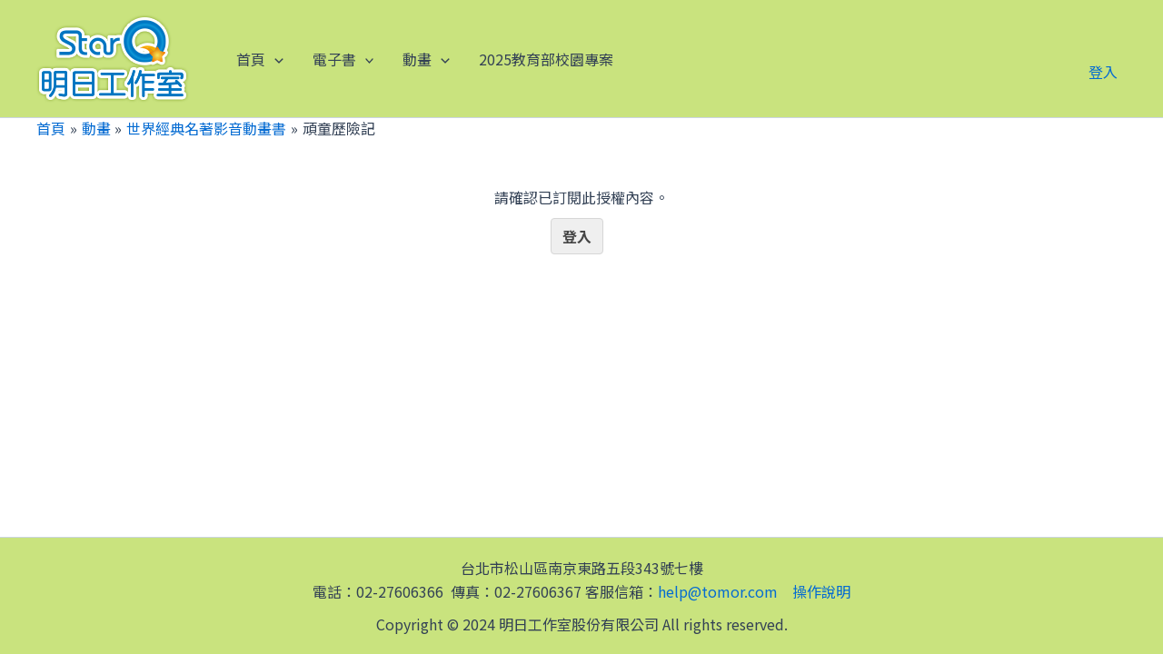

--- FILE ---
content_type: text/css
request_url: https://ebook.tomor.com/wp-content/uploads/elementor/css/post-1365.css?ver=1700798004
body_size: 200
content:
.elementor-1365 .elementor-element.elementor-element-02c96ff{--display:flex;--background-transition:0.3s;}.elementor-1365 .elementor-element.elementor-element-593cc2b{text-align:center;}.elementor-1365 .elementor-element.elementor-element-593cc2b .elementor-heading-title{color:var( --e-global-color-astglobalcolor0 );}.elementor-1365 .elementor-element.elementor-element-587b120{--display:flex;--background-transition:0.3s;}.elementor-1365 .elementor-element.elementor-element-ff024d3.elementor-element{--align-self:stretch;}:root{--page-title-display:none;}

--- FILE ---
content_type: application/javascript
request_url: https://ebook.tomor.com/wp-content/plugins/pmpro-multiple-memberships-per-user/js/pmprommpu-levels.js?ver=0.8.2
body_size: 2119
content:
/*
 * License:

 Copyright 2016 - Stranger Studios, LLC

 This program is free software; you can redistribute it and/or modify
 it under the terms of the GNU General Public License, version 2, as
 published by the Free Software Foundation.

 This program is distributed in the hope that it will be useful,
 but WITHOUT ANY WARRANTY; without even the implied warranty of
 MERCHANTABILITY or FITNESS FOR A PARTICULAR PURPOSE.  See the
 GNU General Public License for more details.

 You should have received a copy of the GNU General Public License
 along with this program; if not, write to the Free Software
 Foundation, Inc., 51 Franklin St, Fifth Floor, Boston, MA  02110-1301  USA
 */

jQuery(document).ready( function() {
    "use strict";

    var lastselectedlevel;

    var selectedlevels = pmprolvl.selectedlevels; // []; (array)
    var currentlevels = pmprolvl.currentlevels;
    var level_elements = pmprolvl.levelelements;
    var alllevels = pmprolvl.alllevels;

    for ( var i = 0, len = selectedlevels.length ; i < len ; i++ ) {

        jQuery( level_elements[i] ).prop('disabled', false).removeClass("unselected").addClass("selected").val( pmprolvl.lang.selected_label );
    }

    updateLevelSummary();

    // Configure page
    var removedlevels = {};
    var addedlevels = {};

    var level_select_input = jQuery(".pmpro_level-select input");

    level_select_input.bind('change', function () {

        var select = jQuery(this);

        var newlevelid;

        //they clicked on a checkbox
        var checked = select.is(':checked');
        var mygroup = select.attr('data-groupid');

        if (!checked) {

            // we are deselecting a level
            newlevelid = parseInt(select.attr('id').replace(/\D/g, ''));

            selectedlevels = removeFromArray(select.attr('id'), selectedlevels);

            select.parent().removeClass("pmpro_level-select-current");
            select.parent().removeClass("pmpro_level-select-selected");

            //? change wording of label?
            delete addedlevels[newlevelid];

            if (currentlevels.hasOwnProperty(newlevelid)) {
                removedlevels[newlevelid] = alllevels[newlevelid];
                jQuery(this).parent().addClass("pmpro_level-select-removed");
            }
        } else {
            // we selecting a level

            //if a one-of, deselect all levels in this group
            if (select.parents('div.selectone').length > 0) {

                var groupinputs = jQuery('input[data-groupid=' + mygroup + ']');

                //remove all levels from this group
                groupinputs.each( function() {

                    var item = jQuery(this);
                    var item_id = parseInt(item.attr('id').replace(/\D/g, ''));

                    //deselect
                    if (item.prop('checked') && currentlevels.hasOwnProperty(item_id)) {
                        item.parent().addClass("pmpro_level-select-removed");
                        removedlevels[item_id] = alllevels[item_id];
                    }
                    item.prop('checked', false);

                    //update arrays
                    selectedlevels = removeFromArray(item.attr('id'), selectedlevels);
                    delete addedlevels[item_id];

                    //update styles
                    item.parent().removeClass("pmpro_level-select-current");
                    item.parent().removeClass("pmpro_level-select-selected");
                })

            }

            //select the one we just clicked on
            select.prop('checked', true);
            selectedlevels.push(select.attr('id'));

            newlevelid = parseInt(select.attr('id').replace(/\D/g, ''));

            select.parent().removeClass("pmpro_level-select-removed");

            //? change the wording of the label?
            delete removedlevels[newlevelid];

            if (currentlevels.hasOwnProperty(newlevelid)) {

                delete addedlevels[newlevelid];
                select.parent().addClass("pmpro_level-select-current");
            } else {

                addedlevels[newlevelid] = alllevels[newlevelid];
                select.parent().addClass("pmpro_level-select-selected");
            }
        }

        updateLevelSummary();
    });
    jQuery(".pmpro_mmpu_checkout-button").click(function () {

        var addlevs = joinObjectKeys("+", addedlevels);
        var dellevs = joinObjectKeys("+", removedlevels);
        var url;

        if (jQuery.isEmptyObject(addedlevels) && !jQuery.isEmptyObject(removedlevels)) {

            //only removing, go to cancel
            url = pmprolvl.settings.cancel_lnk;

            if (url.indexOf('?') > -1) {

                url = url + '&levelstocancel=' + dellevs;
            } else {
                url = url + '?levelstocancel=' + dellevs;
            }
        } else {
            //go to checkout
            url = pmprolvl.settings.checkout_lnk;

            if (url.indexOf('?') > -1) {
                url = url + '&level=' + addlevs + '&dellevels=' + dellevs;
            } else {
                url = url + '?level=' + addlevs + '&dellevels=' + dellevs;
            }
        }

        window.location.href = url;
    });

    level_select_input.change();

    function updateLevelSummary() {

        var message = "";
        var cancheckout = false;

        if (numOfPropsInObject(currentlevels) < 1 && numOfPropsInObject(removedlevels) < 1 && numOfPropsInObject(addedlevels) < 1) {
            message = pmprolvl.lang.no_levels_selected;
        } else {
            if (numOfPropsInObject(currentlevels) > 0) {
                message += "<p class='mmpu_currentlevels'><label for='mmpu_currentlevels'>";
                message += pmprolvl.lang.current_levels;
                message += "</label>";
                message += joinObjectProps(", ", currentlevels);
                message += "</p>";
            } else {
                message += "<p class='mmpu_currentlevels'><label for='mmpu_currentlevels'>";
                message += pmprolvl.lang.current_levels;
                message += "</label>";
                message += pmprolvl.lang.none;
                message += ".</p>";
            }
            if (numOfPropsInObject(addedlevels) > 0) {
                message += "<p class='mmpu_addedlevels'><label for='mmpu_addedlevels'>";
                message += pmprolvl.lang.added_levels;
                message += "</label>";
                message += joinObjectProps(", ", addedlevels);
                message += "</p>";
                cancheckout = true;
            } else {
                message += "<p class='mmpu_addedlevels'><label for='mmpu_addedlevels'>";
                message += pmprolvl.lang.added_levels;
                message += "</label>";
                message += pmprolvl.lang.none;
                message += ".</p>";
            }
            if (numOfPropsInObject(removedlevels) > 0) {
                message += "<p class='mmpu_removedlevels'><label for='mmpu_removedlevels'>";
                message += pmprolvl.lang.removed_levels;
                message += "</label>";
                message += joinObjectProps(", ", removedlevels);
                message += "</p>";
                cancheckout = true;
            } else {
                message += "<p class='mmpu_removedlevels'><label for='mmpu_removedlevels'>";
                message += pmprolvl.lang.removed_levels;
                message += "</label>";
                message += pmprolvl.lang.none;
                message += ".</p>";
            }

        }
        jQuery("#pmpro_mmpu_level_summary").html(message);
        if (true === cancheckout) {
            jQuery('.pmpro_mmpu_checkout-button').prop('disabled', false);
        } else {
            jQuery('.pmpro_mmpu_checkout-button').prop('disabled', true);
        }
    }
    function removeFromArray(elemtoremove, array) {

        for (var arritem in array) {
            if ( array.hasOwnProperty(arritem) && array[arritem] === elemtoremove) {
                array.splice(arritem, 1);
            }
        }
        return array;
    }
    function numOfPropsInObject(object) {

        var count = 0;
        for (var k in object) {
            if (object.hasOwnProperty(k)) { ++count; }
        }
        return count;
    }
    function joinObjectProps(separator, object) {
        var result = "";
        for (var k in object) {
            if (object.hasOwnProperty(k)) {
                if (result.length > 0) {
                    result += separator;
                }
                result += object[k];
            }
        }
        return result;
    }
    function joinObjectKeys(separator, object) {

        var result = "";
        for (var k in object) {
            if (object.hasOwnProperty(k)) {
                if (result.length > 0) {
                    result += separator;
                }
                result += k;
            }
        }
        return result;
    }
});

